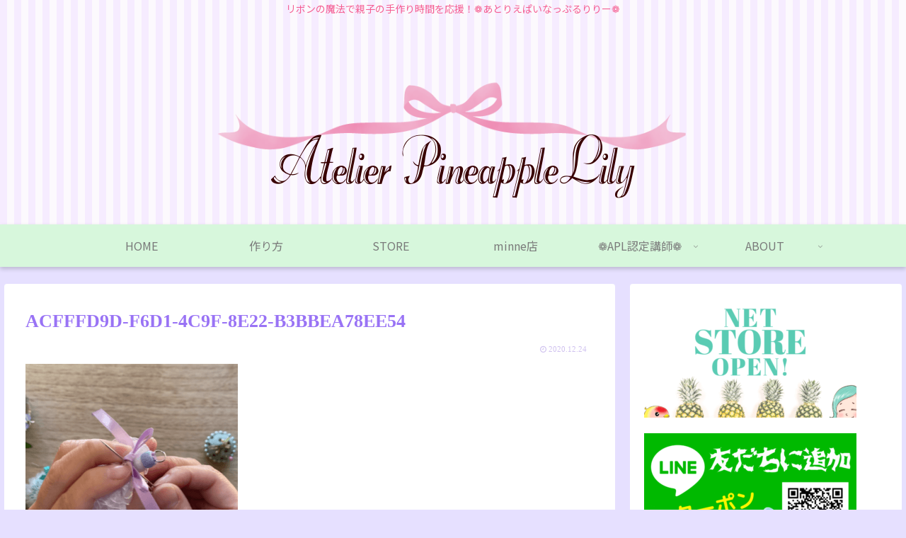

--- FILE ---
content_type: text/html; charset=utf-8
request_url: https://accounts.google.com/o/oauth2/postmessageRelay?parent=https%3A%2F%2Fpinelily.com&jsh=m%3B%2F_%2Fscs%2Fabc-static%2F_%2Fjs%2Fk%3Dgapi.lb.en.2kN9-TZiXrM.O%2Fd%3D1%2Frs%3DAHpOoo_B4hu0FeWRuWHfxnZ3V0WubwN7Qw%2Fm%3D__features__
body_size: 160
content:
<!DOCTYPE html><html><head><title></title><meta http-equiv="content-type" content="text/html; charset=utf-8"><meta http-equiv="X-UA-Compatible" content="IE=edge"><meta name="viewport" content="width=device-width, initial-scale=1, minimum-scale=1, maximum-scale=1, user-scalable=0"><script src='https://ssl.gstatic.com/accounts/o/2580342461-postmessagerelay.js' nonce="HmahogD79D0UMimzwIhrAg"></script></head><body><script type="text/javascript" src="https://apis.google.com/js/rpc:shindig_random.js?onload=init" nonce="HmahogD79D0UMimzwIhrAg"></script></body></html>

--- FILE ---
content_type: text/html; charset=utf-8
request_url: https://www.google.com/recaptcha/api2/aframe
body_size: 266
content:
<!DOCTYPE HTML><html><head><meta http-equiv="content-type" content="text/html; charset=UTF-8"></head><body><script nonce="Me7_g-vOl7KmO7gmT5mMLw">/** Anti-fraud and anti-abuse applications only. See google.com/recaptcha */ try{var clients={'sodar':'https://pagead2.googlesyndication.com/pagead/sodar?'};window.addEventListener("message",function(a){try{if(a.source===window.parent){var b=JSON.parse(a.data);var c=clients[b['id']];if(c){var d=document.createElement('img');d.src=c+b['params']+'&rc='+(localStorage.getItem("rc::a")?sessionStorage.getItem("rc::b"):"");window.document.body.appendChild(d);sessionStorage.setItem("rc::e",parseInt(sessionStorage.getItem("rc::e")||0)+1);localStorage.setItem("rc::h",'1769529236806');}}}catch(b){}});window.parent.postMessage("_grecaptcha_ready", "*");}catch(b){}</script></body></html>